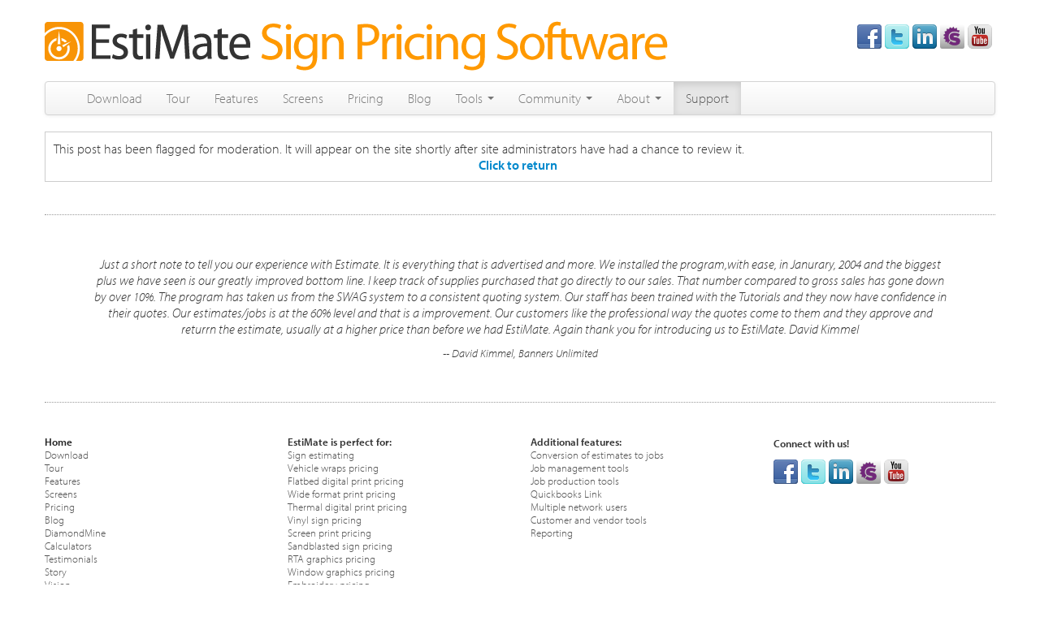

--- FILE ---
content_type: text/html; charset=iso-8859-1
request_url: http://www.estimatesoftware.com/support/index.php?pg=moderated&return=https%3A%2F%2Fthepminhluan.com
body_size: 4020
content:
<!DOCTYPE html PUBLIC "-//W3C//DTD XHTML 1.0 Transitional//EN" "http://www.w3.org/TR/xhtml1/DTD/xhtml1-transitional.dtd">
<html xmlns="http://www.w3.org/1999/xhtml">
<head>

<!--meta data-->
<meta http-equiv="Content-Type" content="text/html; charset=iso-8859-1"> <!-- Charset meta tag taken from your language pack -->
<meta name="keywords" content="" />
<meta name="description" content="EstiMate Software Help Desk - help desk and customer service portal" />
	<meta name="robots" content="index, follow">

<title>Moderated Post</title>
	
<!--stylesheets-->
<link rel="stylesheet" type="text/css"  href="/css/screen.css" media="screen, projection" />
<!--[if lt IE 8]>
	<link rel="stylesheet" type="text/css" href="http://www.estimatesoftware.com/support/index.php?pg=ie.css" />
<![endif]-->


<!--ADMIN SETTING: Custom WYSIWYG styles-->
<link rel="stylesheet" type="text/css"  href="http://www.estimatesoftware.com/support/index.php?pg=kb.wysiwyg" media="screen, projection" />

<!--javascript-->
<script type="text/javascript" src="http://www.estimatesoftware.com/support/index.php?pg=js"></script>
<script type="text/javascript" src="/js/jquery.js"></script>
<script type="text/javascript" src="/js/bootstrap.min.js"></script>
<script type="text/javascript" src="//use.typekit.net/jas7dmf.js"></script>
  <script type="text/javascript">try{Typekit.load();}catch(e){}</script>

</head>
<body onload="" class="page-moderated">

<!-- container div is closed in footer.tpl.php -->
<div id="wrapper">
<!-- Pure HTML/PHP so this can be included in the blog and helpspot templates -->
<div id="header">
	<div class="container">
		<div class="logo-social-bar row-fluid">
			<div class="span8 logo">
				<a id="" href="/"><img src='/img/header2/estimatelogolarge.png' title="EstiMate Logo"/></a>
			</div>
			<div class="span4 social">
				<a href="http://www.facebook.com/pages/EstiMate-Software/119825366523" title="EstiMate Software on Facebook"><img src="/img/header2/social/facebook.png" class="socialicon"/></a>
				<a href="https://twitter.com/estimatesoft" title="EstiMate Software on Twitter"><img src="/img/header2/social/twitter.png" class="socialicon"/></a>
				<a href="http://www.linkedin.com/company/806584" title="EstiMate Software on LinkedIn"><img src="/img/header2/social/linkedin.png" class="socialicon"/></a>
				<a href="https://getsatisfaction.com/estimate" title="EstiMate Software on GetSatisfaction"><img src="/img/header2/social/getsatisfaction.png" class="socialicon"/></a>
				<a href="http://www.youtube.com/EstiMateSoftware" title="EstiMate Software on YouTube"><img src="/img/header2/social/youtube.png" class="socialicon"/></a>
			</div>
		</div>
		<div class="estimate navbar">
			<div class="estimate navbar-inner">
				<div class="container">
				   <!-- Pure HTML/PHP so this can be included in the blog and helpspot templates -->
<a class="btn btn-navbar" data-toggle="collapse" data-target="#menu">
  <span class="icon-bar"></span>
  <span class="icon-bar"></span>
  <span class="icon-bar"></span>
</a>
  <div class="brand">Menu</div>
    <!-- Products Menu -->
    <div id="menu" class="nav-collapse collapse">
    <ul class="estimate nav">
      <!-- Other Menus -->
      <li class=""><a href="/download">Download</a></li>
      <li class=""><a href="/tour">Tour</a></li>
      <li class=""><a href="/features">Features</a></li>
      <li class=""><a href="/plugins">Screens</a></li>
      <li class=""><a href="/pricing">Pricing</a></li>
      <li class=""><a href="/blog">Blog</a></li>
      <!-- TOOLS -->
      <li class="dropdown">
        <a href="#" class="dropdown-toggle" data-toggle="dropdown">
          Tools
          <b class="caret"></b>
          <ul class="dropdown-menu">
            <li><a href="/diamond-mine" title="DiamondMine Business Analysis">DiamondMine Business Analysis</a></li>
            <li><a href="/calculators" title="Hourly Rate Calculators">Hourly Rate Calculators</a></li>
          </ul>
        </a>

      <!-- COMMUNITY -->
      <li class="dropdown">
        <a href="#" class="dropdown-toggle" data-toggle="dropdown">
          Community
          <b class="caret"></b>
          <ul class="dropdown-menu">
            <li><a href="http://www.estimatesoftware.com/support/index.php?pg=forums" title="Discussion Forums" >EstiMate Cafe Discussion Forums</a></li>
            <li><a href="http://www.facebook.com/pages/EstiMate-Software/119825366523" title="Facebook">EstiMate on Facebook</a></li>
            <li><a href="/blog/category/customer-profiles/" title="Customer Profiles">Customer Profiles</a></li>
            <li class=""><a href="/testimonials">Customer Testimonials</a></li>
          </ul>
        </a>
      </li>
      <!-- ABOUT -->
      <li class="dropdown">
        <a href="#" class="dropdown-toggle" data-toggle="dropdown">
          About
          <b class="caret"></b>
          <ul class="dropdown-menu">
            <li><a href='/blog/the-estimate-story-or-why-were-so-passionate-about-all-this-pricing-stuff/'>The EstiMate Story</a></li>
            <li><a href='/about/vision' title="Our Vision and History">Vision &amp; History</a></li>
            <li><a href='/about/team' title="Our Team">Our Team</a></li>
            <li><a href='/about/contact' title="Contact Us">Contact Us</a></li>
            <li><a href='/privacy' title="Privacy Policy">Privacy Policy</a></li>
          </ul>
        </a>
      </li>
      <li class="active"><a href="/support">Support</a></li>
            </ul>
    </div>

				</div>
			</div>
		</div>
	</div>
</div><div id="container" class="container">
  <div class="row-fluid">
  <div class="span12"><!-- nada -->
<div style="border:1px solid #ccc;padding:10px;">
	This post has been flagged for moderation. It will appear on the site shortly after site administrators have had a chance to review it.	
	<br />
	
	<div align="center"><a href="https://thepminhluan.com"><b>Click to return</b></a></div>
</div>

<!-- span12 -->
</div>
</div> <!--row-fluid -->

<!-- Pure HTML/PHP only so this can be included in the blog template. -->
<div id="footer">
  <div style="margin-bottom: 40px; border-bottom: 1px dotted #999; padding-bottom: 20px"><div class='testimonial inline'><p class='kudo'>Just a short note to tell you our experience with Estimate.  It is everything that is advertised and more.  We installed the program,with ease, in Janurary, 2004 and the biggest plus we have seen is our greatly improved bottom line.  I keep track of supplies purchased that go directly to our sales.  That number  compared to gross sales has gone down by over 10%.  The program has taken us from the SWAG system to a consistent quoting system.  Our staff has been trained with the Tutorials and they now have confidence in their quotes.

Our estimates/jobs is at the 60% level and that is a improvement.  Our customers like the professional way the quotes come to them and they approve and returrn the estimate, usually at a higher price than before we had EstiMate.

Again thank you for introducing us to EstiMate.

David Kimmel</p><small>-- David Kimmel, Banners Unlimited</small></div></div>
	<div class="footer-nav row-fluid">
		<div class="span3">
			<ul>
				<li><a href="/" title="Home Page"><b>Home</b></a></li>
				<li><a href="/download" title="Download EstiMate">Download</a></li>
				<li><a href="/tour" title="Take a Tour of EstiMate">Tour</a></li>
				<li><a href="/features" title="EstiMate Features">Features</a></li>
				<li><a href="/plugins" title="EstiMate Features">Screens</a></li>
				<li><a href="/pricing" title="EstiMate Pricing Plans">Pricing</a></li>
				<li><a href="/blog" title="EstiMate Blog">Blog</a></li>
				<li><a href="/diamond-mine" title="DiamondMine Business Analysis">DiamondMine</a></li>
				<li><a href="/calculators" title="Hourly Rate Calculators">Calculators</a></li>
				<li><a href="/testimonials" title="Customer Testimonials">Testimonials</a></li>
				<li><a href="/blog/the-estimate-story-or-why-were-so-passionate-about-all-this-pricing-stuff/" title="The EstiMate Story">Story</a></li>
				<li><a href="/vision" title="Our Vision">Vision</a></li>
				<li><a href="/privacy" title="Privacy Policy">Privacy</a></li>
				<li><a href="/about/contact" title="Contact Us">Contact</a></li>
			</ul>
		</div>
		<div class="span3">
	  <ul>
	    <li><b>EstiMate is perfect for:</b></li>
	    <li><a href="/tour/quote" title="Sign estimating">Sign estimating</a></li>
      <li><a href="/plugins/vehicle-wraps" title="Vehicle wraps pricing">Vehicle wraps pricing</a></li>
      <li><a href="/plugins/flatbed-digital-printing" title="Flatbed digital print pricing">Flatbed digital print pricing</a> </li>
      <li><a href="/plugins/wide-format-printing" title="Wide format print pricing">Wide format print pricing</a></li>
      <li><a href="/plugins/thermal-printing" title="Thermal digital print pricing">Thermal digital print pricing</a> </li>
      <li><a href="/plugins/vinyl-signs" title="Vinyl sign pricing">Vinyl sign pricing</a> </li>
      <li><a href="/plugins/screen-printed-signs" title="Screen print pricing">Screen print pricing</a> </li>
      <li><a href="/plugins/sandblasted-signs" title="Sandblasted sign pricing">Sandblasted sign pricing</a></li>
      <li><a href="/plugins/rta" title="RTA Graphics Pricing">RTA graphics pricing</a> </li>
      <li><a href="/plugins/window-graphics" title="Window graphics pricing">Window graphics pricing</a> </li>
      <li><a href="/plugins/embroidery" title="Embroidery pricing">Embroidery pricing</a> </li>
      <li><a href="/plugins/screen-printed-garments" title="Screen printed garment pricing">Screen printed garment pricing</a> </li>
      <li><a href="/plugins/dimensional-items" title="Dimensional Item Pricing">Dimensional item pricing</a></li>
      <li><a href="/plugins/labor-items" title="labor Item Pricing">Labor item pricing</a></li>
      <li><a href="/plugins/retail-items" title="Retail Item Pricing">Retail item pricing</a></li>

	  </ul>
	</div>
	<div class="span3">
	  <ul>
	    <li><b>Additional features:</b></li>
	    <li><a href="/tour/convert" title="Convert estimates to jobs">Conversion of estimates to jobs</a></li>
	    <li><a href="/features/job-management" title="Job management tools">Job management tools</a></li>
	    <li><a href="/tour/produce" title="Job production tools">Job production tools</a></li>
	    <li><a href="/tour/quickbooks-link" title="QuickBooks Link">Quickbooks Link</a></li>
	    <li><a href="/tour/networking" title="Multiple network users">Multiple network users</a></li>
	    <li><a href="/features/customer-vendor" title="Customer and vendor tools">Customer and vendor tools</a></li>
	    <li><a href="/features/reporting" title="Reporting">Reporting</a></li>

	    
	  </ul>
	</div>
	<div class="span3 social" >
	  <div >
	 <p style="font-size: 13px"><b>Connect with us!</b></p>
	  </div>
	      <a href="http://www.facebook.com/pages/EstiMate-Software/119825366523" title="EstiMate Software on Facebook"><img src="/img/header2/social/facebook.png" class="socialicon"/></a>
				<a href="https://twitter.com/estimatesoft" title="EstiMate Software on Twitter"><img src="/img/header2/social/twitter.png" class="socialicon"/></a>
				<a href="http://www.linkedin.com/company/806584" title="EstiMate Software on LinkedIn"><img src="/img/header2/social/linkedin.png" class="socialicon"/></a>
				<a href="https://getsatisfaction.com/estimate" title="EstiMate Software on GetSatisfaction"><img src="/img/header2/social/getsatisfaction.png" class="socialicon"/></a>
				<a href="http://www.youtube.com/EstiMateSoftware" title="EstiMate Software on YouTube"><img src="/img/header2/social/youtube.png" class="socialicon"/></a>
  	</div>
	</div>
</div>
	<form action="index.php" method="get">
	<input type="hidden" name="pg" value="search">
	<div class="">
		<p align="center">
			<input type="text" name="q" id="q" value=""> 
			<select name="area" id="area">				
									<option value="kb" >Knowledge Books</option>
													<option value="forum" >Forums</option>
							</select>	
			<input type="submit" name="submit" value="Search">
		</p>
	</div>
	</form>
</div> <!-- End of container div -->
</div> <!-- wrapper -->


</body>
<script type="text/javascript">

  var _gaq = _gaq || [];
  _gaq.push(['_setAccount', 'UA-1409295-1']);
  _gaq.push(['_trackPageview']);

  (function() {
    var ga = document.createElement('script'); ga.type = 'text/javascript'; ga.async = true;
    ga.src = ('https:' == document.location.protocol ? 'https://ssl' : 'http://www') + '.google-analytics.com/ga.js';
    var s = document.getElementsByTagName('script')[0]; s.parentNode.insertBefore(ga, s);
  })();

</script>
</html>

--- FILE ---
content_type: text/css;charset=iso-8859-1
request_url: http://www.estimatesoftware.com/support/index.php?pg=kb.wysiwyg
body_size: 69
content:
.HelpSpot_Highlight{ background-color: #FFFF99; }

--- FILE ---
content_type: text/javascript; charset=utf-8
request_url: http://www.estimatesoftware.com/support/index.php?pg=js
body_size: 1707
content:
//This file includes the core javascript required for the portal. 
//It also sets up HTTP headers that force visitors browsers to cache the javascript and will gzip compress the javascript if the zlib library is available in PHP
//The files included are:
// prototype.js
// scriptaculous/effects.js
// DynamicOptionList.js (used for drill down custom fields)
// jscal2/js/jscal2.js(used for date custom fields)
document.write('<script type="text/javascript" src="http://www.estimatesoftware.com/support/static_3.1.9/js/hs-js-combined-portal.php"></script>');

//Function that shows appropriate custom fields for each category
function ShowCategoryCustomFields(category_id){

	//Find the ID of the currently selected category
	var selected_category = category_id ? category_id : ($("xCategory") ? $F("xCategory") : 0);
	
	//Create javascript array of custom field ID's, excludes always visible custom fields
	var custom_field_ids = new Array("");
	var field_count = custom_field_ids.length;
	
	//Create javascript array of custom fields each category should display
	var category_custom_fields = new Array();
		category_custom_fields[4] = new Array("");
		category_custom_fields[5] = new Array("");
		category_custom_fields[2] = new Array("");
	
	//Hide all fields on category change
	for(i=0;i < field_count;i++){
		if($("Custom" + custom_field_ids[i] + "_wrapper")) $("Custom" + custom_field_ids[i] + "_wrapper").hide();
	}
		
	//Show fields which are for this category
	if(selected_category != 0){			
		var custom_field_len = category_custom_fields[selected_category] ? category_custom_fields[selected_category].length : 0;
		for(i=0;i < custom_field_len;i++){
			if($("Custom" + category_custom_fields[selected_category][i] + "_wrapper")){
				$("Custom" + category_custom_fields[selected_category][i] + "_wrapper").show();
			}
		}
	}	
}
 
//Function that resets a portal login password
function ChangePortalLoginPassword(){

	//Find the new password they've set
	var password_new = $F('new_password');
	
	//Find the password confirmation they've set
	var password_confirm = $F('new_password_confirm');
	
	//Check if the password and the password confirm field match and that the password is not empty.
	if(password_new != password_confirm || password_new.empty()){
		//Popup an alert to notify the user that the passwords must match
		show_feedback("Passwords must match. Please try again.","error");
	}else{
		//Everything is OK so send the new password to the server
		new Ajax.Request("index.php?pg=password.change", {
			method: "post",
			parameters: {password: password_new},
			onSuccess: function(transport) {
				show_feedback("Password saved","success");
				
				//Hide the password box and clear the form fields
				$("change_password_box").hide();
				$("new_password").value = "";
				$("new_password_confirm").value = "";
			},
			onFailure: function(transport){
				show_feedback("Could not save password","error");
			}			
		});
		
	}
}

//Function that sends the retrieve password email
function RetrievePortalLoginPassword(){
	//If there's no email in the box show feedback that an email needs to be entered
	if($F("login_email").empty()){
		show_feedback("Please enter your email","error");
		return;
	}else{
		//Change link text to loading
		$("retrievePortalPasswordLink").update('<span class="sending_note">Sending...</span>');
		
		//An email is available so send the password email
		new Ajax.Request("index.php?pg=password.retrieve", {
			method: "post",
			parameters: {login_email: $F("login_email")},
			onSuccess: function(transport) {
				show_feedback("Reset email sent. Please check your email account.","success");
			},
			onFailure: function(transport){
				show_feedback("Please enter a valid email","error");
			},
			onComplete: function(){
				//Remove sending text
				$("retrievePortalPasswordLink").update();			
			}
		});
	}
}

//Function to create a feedback box at the top of the right column. 
function show_feedback(message,type){
	//Style the feedback box as appropriate for each type of feedback
	if(type == "error"){
		$("feedback_box").addClassName("feedback_box_error");
	}else{ //By default shows positive feedback
		$("feedback_box").addClassName("feedback_box_positive");
	}
	
	//Show the box
	$("feedback_box").show();
	
	//Insert message into the feedback box
	$("feedback_box").update(message);
}